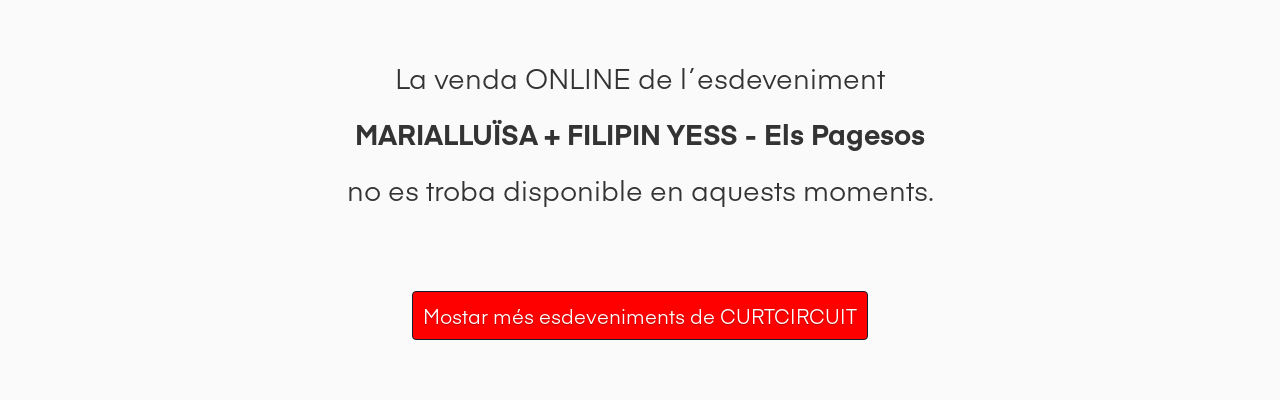

--- FILE ---
content_type: text/html;charset=utf-8
request_url: https://entradas.codetickets.com/entradas/marialluisa-+-filipin-yess-els-pagesos/37687/curtcircuit/online
body_size: 1560
content:
<!DOCTYPE html><html xmlns="http://www.w3.org/1999/xhtml" lang="ca"><head><meta charset="UTF-8"><meta name="viewport" content="width=device-width,initial-scale=1"><title>CURTCIRCUIT - MARIALLUÏSA + FILIPIN YESS - Els Pagesos NO DISPONIBLE</title><!--[if lt IE 9]>
	  <script src="http://html5shiv.googlecode.com/svn/trunk/html5.js"></script>
	<![endif]--><link rel="icon" href="https://static.portalticket.com/prod/images/27/favicon.ico"><link rel="stylesheet" href="https://static.portalticket.com/prod/css/curtcircuit.css"><link rel="stylesheet" href="/resources/css/libs/thinsass.min.css"><link rel="stylesheet" href="/resources/css/app/pages/entradas/desktop/evento_not_available.min.css"><script src="/resources/js/libs/angular-complete.min.js"></script><script src="/resources/js/libs/angular/i18n/angular-locale_ca-es.js"></script><script>/*<![CDATA[*/
			 var isEntidad = true;
			 var isCanal = true;
			 var isUatc = true;
			 var isUatcLinker = true;

			(function(i,s,o,g,r,a,m){i['GoogleAnalyticsObject']=r;i[r]=i[r]||function(){
			(i[r].q=i[r].q||[]).push(arguments)},i[r].l=1*new Date();a=s.createElement(o),
			m=s.getElementsByTagName(o)[0];a.async=1;a.src=g;m.parentNode.insertBefore(a,m)
			})(window,document,'script','https://www.google-analytics.com/analytics.js','ga');

			  ga('create', 'UA-50376255-3', 'auto', {name: 'pt'});
	 		  ga('pt.require', 'displayfeatures');

	 		  ga('pt.set', 'dimension1', "ca");
			  if (isEntidad){
	 		 	 ga('pt.set', 'dimension2', "CURTCIRCUIT");
			  }
	 		  
	 		  if (isUatc){
	 		  	if (isUatcLinker){
	 		  	  ga('create', "UA-126956428-1", 'auto', {name: 'externo', 'allowLinker': true});
				  ga('externo.require', 'linker');
  			      ga('externo.linker:autoLink', [ "http:\/\/curtcircuit.com" ] );
	 		  	}
	 		  	else{
	 		  	  ga('create', "UA-126956428-1", 'auto', {name: 'externo'});
	 		  	}
	 		  	ga('externo.require', 'displayfeatures');
				ga('externo.set', 'dimension1', "ca");
				if (isEntidad){
	 		 	  ga('externo.set', 'dimension2', "CURTCIRCUIT");
				}
	 		  }
			  /*]]>*/</script><script>/*<![CDATA[*/
			  	ga('pt.send', 'pageview');
			  	var isUatc = true;
			 	if (isUatc){
			      ga('externo.send', 'pageview');
				}
				 /*]]>*/</script><script async src="https://www.googletagmanager.com/gtag/js?id=G-V49RMQQF1Z"></script><script>/*<![CDATA[*/
			 var isEntidad = true;
			 var isCanal = true;
			 var isAnalytics4 = true;
			 var entidadId = 27;
			 window.dataLayer = window.dataLayer || [];
        function gtag(){dataLayer.push(arguments);}
        gtag('js', new Date());
        gtag('config', 'G-V49RMQQF1Z');
        if (isAnalytics4){
        	gtag('config', "G-085M5KNE8W");
        	if (entidadId=='38'){ //salamandra
        		gtag('config', 'G-J5FDQQ760S');
        	}
        }
        window.sendGA4 = function(evento) {
	        console.log("eooo");
	        gtag('event', evento);
        }
			  /*]]>*/</script></head><body class="c1 inverse"><div class="wrapper cs"><div class="cabecera">La venda ONLINE de l´esdeveniment<br><strong><span>MARIALLUÏSA + FILIPIN YESS - Els Pagesos</span></strong><br>no es troba disponible en aquests moments.</div><div class="botonMostrarMas"><a href="/entradas/curtcircuit/online" class="btn c1 inverse"><span>Mostar més esdeveniments de CURTCIRCUIT</span></a></div></div><div data-iframe-height="data-iframe-height"></div><script src="/resources/js/libs/iframe/iframeResizer.contentWindow.min.js"></script></body></html>

--- FILE ---
content_type: text/css
request_url: https://static.portalticket.com/prod/css/curtcircuit.css
body_size: 355
content:
@font-face {
  font-family: Eina;
  src: url("https://entradas.codetickets.com/resources/fonts/eina/Eina03_Regular.otf") format("opentype");
}
@font-face {
  font-family: Eina;
  font-weight: bold;
  src: url("https://entradas.codetickets.com/resources/fonts/eina/Eina03_Bold.otf") format("opentype");
}
.header-titulo {
  display: none !important;
  padding-bottom: 12px !important;
}
.header-imagen {
  text-align: left !important;
}
.c {
  background-color: #ffffff !important;
  color: #333333 !important;
}
.c1 {
  color: #ff0000 !important;
  background-color: #ffffff !important;
}
.txt-1 {
  color: #ff0000 !important;
}
.c1.inverse {
  background-color: #ff0000 !important;
  color: #ffffff !important;
}
.c2 {
  color: #333333 !important;
  background-color: #e5e4e1 !important;
}
.txt-2 {
  color: #333333 !important;
}
.c2.inverse {
  background-color: #333333 !important;
  color: #e5e4e1 !important;
}
input[type=radio]:checked + .it-radio:before{
  background-color: #ff0000 !important;
}
input[type=checkbox]:checked + .it-check:before {
  border-bottom: 6px solid #ffffff !important;
  border-right: 6px solid #ffffff !important;
}
.check .it-check  {
  background-color: #ff0000 !important;
}
body, p, em, .col {
  font-size: 15px !important;
  font-family: Eina, Arial, Verdana !important;
}
@media all and (min-width: 479px) {
  body, p, em, .col {
    font-size: 16px !important;
  }
}
h1,h2,h3,.h1,.h2,.h3 {
  font-family: Eina, Arial, Verdana !important;
}
.check .it-check {
  border: 2px solid #333333 !important;
}

--- FILE ---
content_type: text/plain
request_url: https://www.google-analytics.com/j/collect?v=1&_v=j102&a=125383166&t=pageview&_s=1&dl=https%3A%2F%2Fentradas.codetickets.com%2Fentradas%2Fmarialluisa-%2B-filipin-yess-els-pagesos%2F37687%2Fcurtcircuit%2Fonline&ul=en-us%40posix&dt=CURTCIRCUIT%20-%20MARIALLU%C3%8FSA%20%2B%20FILIPIN%20YESS%20-%20Els%20Pagesos%20NO%20DISPONIBLE&sr=1280x720&vp=1280x720&_u=YCDAiEABBAAAAGAAI~&jid=684768185&gjid=1879323093&cid=1436801402.1769425742&tid=UA-126956428-1&_gid=1943400287.1769425742&_slc=1&cd1=ca&cd2=CURTCIRCUIT&z=1857602033
body_size: -837
content:
2,cG-085M5KNE8W